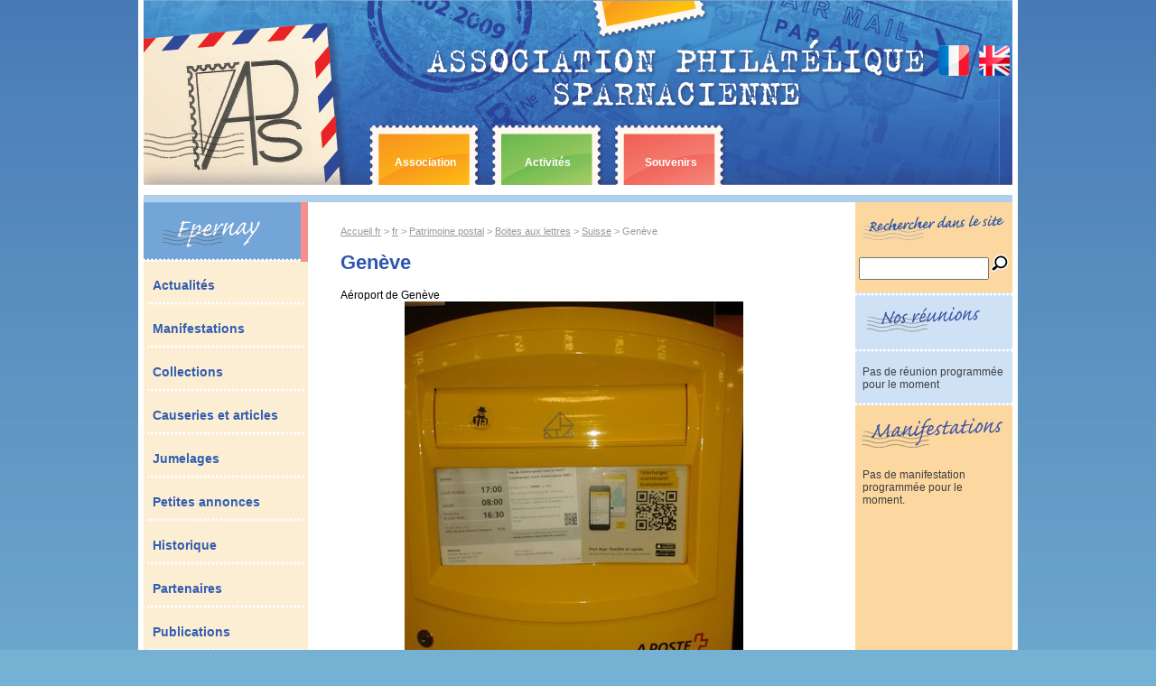

--- FILE ---
content_type: text/html; charset=utf-8
request_url: https://www.philatelie-epernay.fr/Geneve
body_size: 3758
content:
<!DOCTYPE html PUBLIC '-//W3C//DTD XHTML 1.0 Strict//EN' 'http://www.w3.org/TR/xhtml1/DTD/xhtml1-strict.dtd'>
<html dir="ltr" lang="fr">
<head>
	<title>Genève - Association Philatélique Sparnacienne</title>
	<meta name="Description" content="Aéroport de Genève photo B. Melin - 2014 Aéroport de Genève - Cointrin photo F. Graux - 2015 l’entente cordiale entre la France et la Suisse serait-elle rompue ? ( du moins en ce qui (…)" />
	<meta http-equiv="Content-Type" content="text/html; charset=utf-8" />


<link rel="shortcut icon" href="bb/favicon.ico" />


<link rel='stylesheet' href='local/cache-css/98c11ee220ae11449799bef2f176e8b2.css?1765442877' type='text/css' />



<link rel="stylesheet" href="" type="text/css" media="print" />





<script>
var mediabox_settings={"auto_detect":true,"ns":"box","tt_img":true,"sel_g":"#documents_portfolio a[type='image\/jpeg'],#documents_portfolio a[type='image\/png'],#documents_portfolio a[type='image\/gif']","sel_c":".mediabox","str_ssStart":"Diaporama","str_ssStop":"Arr\u00eater","str_cur":"{current}\/{total}","str_prev":"Pr\u00e9c\u00e9dent","str_next":"Suivant","str_close":"Fermer","str_loading":"Chargement\u2026","str_petc":"Taper \u2019Echap\u2019 pour fermer","str_dialTitDef":"Boite de dialogue","str_dialTitMed":"Affichage d\u2019un media","splash_url":"","lity":{"skin":"_simple-dark","maxWidth":"90%","maxHeight":"90%","minWidth":"400px","minHeight":"","slideshow_speed":"2500","opacite":"0.9","defaultCaptionState":"expanded"}};
</script>
<!-- insert_head_css -->






<script type='text/javascript' src='local/cache-js/49927be7ea0b02c700216ff1661e62a9.js?1765442877'></script>










<!-- insert_head -->














<!--[if lt IE 7]>
	<link rel="stylesheet" href="bb/_msie.css" media="screen" type="text/css" />
<![endif]-->	<script type="text/javascript">
	$(document).ready(function(){
		philatelieepernay();
	});
	</script>
</head>

<body class="body_article">

<div id="global">
	<div id="fb-root"></div>
	<script>(function(d, s, id) {
	  var js, fjs = d.getElementsByTagName(s)[0];
	  if (d.getElementById(id)) return;
	  js = d.createElement(s); js.id = id;
	  js.src = "//connect.facebook.net/en_US/sdk.js#xfbml=1&version=v2.5&appId=731665533516564";
	  fjs.parentNode.insertBefore(js, fjs);
	}(document, 'script', 'facebook-jssdk'));</script>
	<div id="top"></div>	
	<div id="tetiere">
		<div id="flags">
			 
			<a href="http://www.philatelie-epernay.fr?lang=fr"  class="current" title="fr"><img src="bb/flag_fr.png" alt="fr" /></a>
			 
			<a href="http://www.philatelie-epernay.fr?lang=en"  title="en"><img src="bb/flag_en.png" alt="en" /></a>
			
		</div>
		<a rel="start" id="logo" href="http://www.philatelie-epernay.fr?lang=fr"><img
	src="local/cache-vignettes/L227xH205/siteon0-5aeb8.jpg?1765407655" class='spip_logo' width='227' height='205' alt='Association Philat&#233;lique Sparnacienne' id='logo_site' title='Association Philat&#233;lique Sparnacienne - Accueil' /></a>
		<div id="div_menu_haut">		
		<table id="menu_haut" cellspacing="0" cellpadding="0">
			<tr>
				
				<td class="a"><a href="-Association-" class="a1">Association</a></td>
				
				<td class="b">&nbsp;</td>
				
				<td class="a"><a href="-Activites-" class="a2">Activités</a></td>
				
				<td class="b">&nbsp;</td>
				
				<td class="a"><a href="-Souvenirs-" class="a3">Souvenirs</a></td>
				
				<td class="b">&nbsp;</td>
				
				<td class="b">&nbsp;</td>
				
			</tr>
		</table>
		</div>
	</div>	<table id="tbl_global" cellspacing="0">
		<tr>
			<td id="col_gauche"><div id="epernay">
	<img src="bb/epernay.gif" alt="Epernay" title="" />
</div>
<div id="menugauche">
	
		<div><a href="-Actualites-">Actualités</a></div>
	
		<div><a href="-Manifestations-">Manifestations</a></div>
	
		<div><a href="-Collections-">Collections</a></div>
	
		<div><a href="-Causeries-">Causeries et articles</a></div>
	
		<div><a href="-Jumelages-">Jumelages</a></div>
	
		<div><a href="-Petites-annonces-">Petites annonces</a></div>
	
		<div><a href="-Historique-">Historique</a></div>
	
		<div><a href="-Partenaires-">Partenaires</a></div>
	
		<div><a href="-Publications-">Publications</a></div>
	
		<div><a href="-Revue-de-presse-">Revue de presse</a></div>
	
		<div><a href="-Liens-">Liens</a></div>
	
		<div><a href="-Pratique-">Pratique</a></div>
	
		<div><a href="-Detente-">Détente</a></div>
	
		<div><a href="-Patrimoine-local-">Patrimoine local</a></div>
	
		<div><a href="-Patrimoine-postal-">Patrimoine postal</a></div>
	
		<div><a href="-Contact-">Contact</a></div>
	
</div>
<div id="newsletter_inscription" style="padding:8px;">
 
	<div class='formulaire_spip formulaire_newsletter formulaire_newsletter_subscribe ajax'>
	
	

	 
	<form method='post' action='/Geneve'><div>
		<span class="form-hidden"><input name='formulaire_action' type='hidden'
		value='newsletter_subscribe'><input name='formulaire_action_args' type='hidden'
		value='tDQKfbMyxUsVMnKDZ0kOV8lNSgH5ha5t0I9UpV76dpp39SqWvJE9LJw/1wn2Nx9K1sDTKQKpc6PG3w5A2wFdXfEfIb1KjtOloqhGnyvY5Y7aK2qOHvpvJtYZUsGW'><input name='formulaire_action_sign' type='hidden'
		value=''><input type='hidden' name='_jeton' value='9be9cdfe00f61e47473d2b607cab241232bd114c11e1baa8014565a26946a7ff' /><label class='check_if_nobot'><input type='checkbox' name='_nospam_encrypt' value='1' /> Je ne suis pas un robot</label></span><div class="editer-groupe">
			<div class="editer saisie_session_email" style="display: none;">
	<label for="give_me_your_email">Veuillez laisser ce champ vide :</label>
	<input type="text" class="text email" name='x_aVlvWXZDZ1hGSGpVTFhRbVNUQT0' id="give_me_your_email" value="" size="10" />
</div><div class="editer editer_session_email obligatoire">
				<label for="session_email">Email</label><input type="email" name='x_aVlvWXFpQUZEbjNrTFVRaFN5VXVzdz09' class="email text" value="" id="session_email"  required='required'/>
			</div>
			

		</div>
		
		<!--extra-->
		
		
		<p class="boutons"><input type="submit" class="submit" value="M&#039;inscrire &#224; cette newsletter" /></p>
	</div></form>
	
</div>

</div></td>
			<td id="col_milieu">
			
				<div class="ariane">
					<a href="http://www.philatelie-epernay.fr">Accueil fr</a>
					 &gt; <a href="-rubrique114-">fr</a> &gt; <a href="-Patrimoine-postal-">Patrimoine postal</a> &gt; <a href="-Boites-aux-lettres-">Boites aux lettres</a> &gt; <a href="-Suisse-">Suisse</a> &gt; Genève
				</div>
				
				<h1 class="crayon article-titre-710 titre_page">Genève</h1>
			
				<div id="homepage_bloc1">
					
					<div class="crayon article-texte-710 texte"><p>Aéroport de Genève</p>
<div class='spip_document_1436 spip_document spip_documents spip_document_image spip_documents_center spip_document_center'>
<figure class="spip_doc_inner">


		<img src='IMG/jpg/2014-06-04_14.55.41.jpg' width="375" height="500" alt='' />
</figure>
</div>
<p>photo B. Melin - 2014</p>
<p>Aéroport de Genève - Cointrin</p>
<div class='spip_document_1651 spip_document spip_documents spip_document_image spip_documents_center spip_document_center'>
<figure class="spip_doc_inner">


		<img src='IMG/jpg/img_1329.jpg' width="353" height="352" alt='' />
</figure>
</div>
<p>photo F. Graux - 2015</p>
<p>l&#8217;entente cordiale entre la France et la Suisse serait-elle rompue&nbsp;? ( du moins en ce qui concerne le secteur français de l&#8217;aéroport Genève - Cointrin&nbsp;? ) toujours est-il que la boîte France est à ce jour condamnée.</p>
<p>Photos D. Tusseau - 2019</p>
<div class='spip_document_2357 spip_document spip_documents spip_document_image spip_documents_center spip_document_center'>
<figure class="spip_doc_inner">


		<img src='IMG/jpg/img_3926_copier_.jpg' width="375" height="500" alt='' />
</figure>
</div><div class='spip_document_2358 spip_document spip_documents spip_document_image spip_documents_center spip_document_center'>
<figure class="spip_doc_inner">


		<img src='IMG/jpg/img_3931_copier_.jpg' width="500" height="375" alt='' />
</figure>
</div>
<p>Centre international des Congrès</p></div>
					
					
					
					
				
					
					
					
					
				</div>
				
				<div id="homepage_bloc2">					
					
					<br />
					
				</div>
				<br class="nettoyeur" />
			</td>
			<td id="col_droite"><div id="bloc_recherche">
	<div class="formulaire_spip formulaire_recherche" id="formulaire_recherche">
<form action="spip.php?page=recherche" method="get"><div>
	<input name="page" value="recherche" type="hidden"
>
	
	<label for="recherche"><img src="bb/rechercher.png" alt="Rechercher :"></label>
	<input type="text" class="text" size="10" name="recherche" id="recherche" accesskey="4" /><input type="submit" class="submit" value="" title="Rechercher" id="recherche_submit" />
	<br class="nettoyeur">
</div></form>
</div>
</div>
<div id="reunions">
	<div>
		<img src="bb/nosreunions_fr.gif" alt="Nos réunions" title="" />
	</div>
	<div style="padding:12px 8px;">		
		
		<div>Pas de réunion programmée pour le moment</div>
		
	</div>
</div>
<div id="manifestations">
	<div>
		<img src="bb/manifestations_fr.gif" alt="Manifestations" title="" />
	</div>
	<div style="padding:12px 8px;">		
		
		<div>Pas de manifestation programmée pour le moment.</div>
		
	</div>
</div>

 
<div class="fb-page" data-href="https://www.facebook.com/philatelieepernay1898/" data-width="158" data-height="230" data-small-header="false" data-adapt-container-width="true" data-hide-cover="false" data-show-facepile="true"><div class="fb-xfbml-parse-ignore"><blockquote cite="https://www.facebook.com/philatelieepernay1898/"><a href="https://www.facebook.com/philatelieepernay1898/">Association Philatélique Sparnacienne</a></blockquote></div></div></td>
		</tr>
	</table>
	<div id="bandeau_partenaires">
	<a href="http://www.epernay.fr/" target="_blank"><img src="bb/partenaires/01-epernay.gif" alt="Epernay" /></a>
	<a href="http://www.marne.fr/" target="_blank"><img src="bb/partenaires/02-marne.gif" alt="Marne" /></a>
	<a href="http://www.grandest.fr/" target="_blank"><img src="bb/partenaires/03-champagneardenne.gif" alt="CA" /></a>
	<a href="http://www.ffap.net/index.php" target="_blank"><img src="bb/partenaires/04-ffap.gif" alt="FFAP" /></a>
	<a href="http://www.decouvrirletimbre.com/" target="_blank"><img src="bb/partenaires/05-adp.gif" alt="ADP" /></a>
	<a href="http://gpca.monsite.orange.fr/" target="_blank"><img src="bb/partenaires/06-ca.gif" alt="GPCA" /></a>
	<a href="http://www.academiedephilatelie.fr/" target="_blank"><img src="bb/partenaires/07-academie.gif" alt="Académie" /></a>
	<a href="http://www.artdutimbregrave.com/" target="_blank"><img src="bb/partenaires/08-timbregrave.gif" alt="Timbre gravé" /></a>
	<a href="http://www.laposte.fr/" target="_blank"><img src="bb/partenaires/09-laposte.gif" alt="La Poste" /></a>
	<a href="http://www.lunion.presse.fr" target="_blank"><img src="bb/partenaires/10-lunion.gif" alt="L'Union" /></a>
	<a href="http://www.rcf.fr" target="_blank"><img src="bb/partenaires/11-rcf.gif" alt="RCF" /></a>
</div></div>
	<div id="footer">
	<div id="menu_footer">
		<!--<a href="spip.php?page=plan">Plan du site</a>-->
		<!--<a href="spip.php?page=contact">Contactez-nous</a>-->
		
		<a href="Droits-d-auteur">Droits d&#8217;auteur</a>
		
		<a href="La-protection-des-donnees">La protection des données personnelles</a>
		
		<a href="Responsabilites">Responsabilités</a>
		
		<a href="Mentions-legales">Mentions légales</a>
		
	</div>
	&copy; 2026 <a href="http://www.philatelie-epernay.fr?lang=fr">Association Philatélique Sparnacienne</a> - http://www.philatelie-epernay.fr
</div></body>
</html>


--- FILE ---
content_type: text/css
request_url: https://www.philatelie-epernay.fr/local/cache-css/98c11ee220ae11449799bef2f176e8b2.css?1765442877
body_size: 7662
content:
/* compact [
	bb/spip_style.css
	bb/_philateliepernay.css
	plugins-dist/mediabox/lib/lity/lity.css?1764929670
	plugins-dist/mediabox/lity/css/lity.mediabox.css?1764929670
	plugins-dist/mediabox/lity/skins/_simple-dark/lity.css?1764929670
	plugins-dist/porte_plume/css/barre_outils.css?1764929672
	local/cache-css/cssdyn-css_barre_outils_icones_css-6b16529f.css?1765442877
	plugins/auto/cvtupload/v2.3.1/css/cvtupload.css?1763114568
	bb/javascript/thickbox/thickbox.css
] 81.4% */

/* bb/spip_style.css */
.spip_puce{list-style-position:outside}


ul.spip ul.spip{margin-left:28px}
h3.spip{color:#64737a;letter-spacing:-1px;font-size:15px;font-weight:700;margin:0 0 4px;border-bottom:1px solid #EEE}
p.spip{margin:0 0 8px}
blockquote.spip,.spip_serif{font-family:Georgia,Times,serif}
blockquote.spip{margin:1em;padding-left:1em;padding-right:1em;border:1px dotted}
div.spip_poesie{margin:1em;padding-left:1em;border-left:1px solid;font-family:Garamond,Georgia,Times,serif}
div.spip_poesie div{text-indent:-60px;margin-left:60px}
.spip_code,.spip_cadre{font-family:monospace;font-style:normal;font-size:1.2em}
.spip_cadre{width:99%;border:1px inset}
.spip_surligne{background:#FF6}
table.spip{margin:12px 0;width:100%;border-collapse:collapse;border:1px solid #CCC}
table.spip caption{caption-side:top;text-align:center;margin:auto;padding:3px;font-weight:700}
table.spip tr.row_first{background:#FFC}
table.spip tr.row_odd{background:#EFC7A4}
table.spip tr.row_even{background:#FFE6CF}
table.spip th,table.spip td{padding:4px;text-align:left;vertical-align:middle}
img,.spip_logos{margin:0;padding:0;border:none}
.spip_documents{text-align:center}
.spip_documents_center{clear:both;width:100%;margin:auto}
span.spip_documents_center{display:block;margin-top:1em}
.spip_documents_left{float:left;margin-right:15px;margin-bottom:5px}
.spip_documents_right{float:right;margin-left:15px;margin-bottom:5px}
.spip_doc_titre{font-weight:700;font-size:.8em;margin-left:auto;margin-right:auto}
.spip_doc_descriptif{clear:both;font-size:.8em;margin-left:auto;margin-right:auto}
.format_png{behavior:url('//www.philatelie-epernay.fr/bb/win_png.htc')}
.spip_modele{float:right;display:block;border:1px dotted #666;width:180px}
table.spip_barre{width:100%}
table.spip_barre a img{background:#FDA;padding:3px;border:1px outset #999}
table.spip_barre a:hover img{background:#FFF;border:1px solid #999}
table.spip_barre input.barre{width:100%;background:#EEE}



a.spip_glossaire{color:#060}
.on{font-weight:700;color:#000}

/* bb/_philateliepernay.css */
@media screen{body{background:#74b1d2 url('//www.philatelie-epernay.fr/bb/bg_body.gif') left top repeat-x;color:#000;font-family:"Arial";font-size:12px;margin:0 0 32px}
#global{width:962px;margin:0 auto;background:#FFF;border:6px solid #FFF;border-top:0}
#tetiere{background:url('//www.philatelie-epernay.fr/bb/bg_tetiere.jpg') left top repeat-x;height:205px}
a#logo img{float:left}
.desc{font-weight:700;margin:0 0 8px}
#div_menu_haut{padding:137px 0 0}
table#menu_haut{margin:0 0 0 249px}
table#menu_haut td.a{width:125px}
table#menu_haut td.b{width:11px}
table#menu_haut td a{display:block;width:97px;height:32px;padding:36px 14px 0;background:url('//www.philatelie-epernay.fr/bb/menu1.jpg') left top no-repeat;text-align:center;color:#FFF;text-decoration:none;font-weight:700}
table#menu_haut td a:hover{color:#333}
table#menu_haut a.a1{background-image:url('//www.philatelie-epernay.fr/bb/menu1.jpg')}
table#menu_haut a.a2{background-image:url('//www.philatelie-epernay.fr/bb/menu2.jpg')}
table#menu_haut a.a3{background-image:url('//www.philatelie-epernay.fr/bb/menu3.jpg')}
table#menu_haut a.a4{background-image:url('//www.philatelie-epernay.fr/bb/menu4.jpg')}
table#menu_haut a.a5{background-image:url('//www.philatelie-epernay.fr/bb/menu5.jpg')}
#tbl_global{width:100%;border-top:8px solid #adcfed;margin:11px 0 0}
#tbl_global td{vertical-align:top}
td#col_gauche{width:174px;background:#f5908c}
td#col_milieu{padding:26px 36px}
td#col_droite{width:174px;background:#fcd8a0}
#flags{position:absolute;margin:50px 0 0 880px}
#flags img{margin-right:8px}
a.lien_breve{color:#333;font-weight:700}
.texte{text-align:justify}
#epernay{font-size:0}
#menugauche{background:#fceed3}
#menugauche a{display:block;padding:18px 4px 14px 10px;background:url('//www.philatelie-epernay.fr/bb/separ_menugauche.gif') center bottom no-repeat;color:#335EB0;text-decoration:none;font-weight:700;font-size:14px}
#menugauche a:hover{color:#FFF;background-color:#74b1d2}
#enbref{background:#f5908c}
#reunions{background:#cfe2f5;color:#3F3F3F}
#manifestations{background:#fcd8a0;color:#3F3F3F}
#maj{background:#cfe2f5;color:#3F3F3F}
#maj a{color:#3F3F3F}
#maj a:hover{text-decoration:none}
#homepage_bloc1{clear:both;margin:0 18px 0 0}
#homepage_bloc1 h4,.h4_accueil{color:#3057AD;font-size:18px;font-weight:700;margin:0 0 12px}
.homepage_intro{text-align:justify}
.homepage_intro p{margin-bottom:16px}
#homepage_bloc2{float:right;height:180px}
#homepage_partenaire .titre{color:#a73f74;font-weight:700;margin:0 0 12px}
#homepage_partenaire .titre a{color:#a73f74}
#homepage_partenaire .titre a:hover{color:#666}
#homepage_partenaire .intro{color:#3F3F3F;font-size:11px;margin:0 0 12px}
#col_milieu a.suite{color:#2F56AD;font-weight:700;text-decoration:none}
#col_milieu a.suite span{color:#F98B16}
#col_milieu a.suite:hover{text-decoration:underline}
.colGaucheBreve{padding:8px}
.colGaucheBreve .titre{color:#3F3F3F;font-weight:700;font-size:13px;margin:0 0 6px}
.colGaucheBreve .intro{font-size:11px;color:#3F3F3F;margin:0 0 6px}
.colGaucheBreve .suite{text-align:right}
.colGaucheBreve .suite a{color:#FFF;text-decoration:none;font-weight:700}
.colGaucheBreve .suite a:hover{text-decoration:underline}
#bandeau_partenaires{background:url('//www.philatelie-epernay.fr/bb/partenaires/bandeau_vide.jpg');height:68px;margin:4px 0 0;padding:13px 0 0 6px;text-align:center}
#bandeau_partenaires img{margin:0 6px 0 0}
#footer{text-align:center;color:#FFF}
#footer a{color:#FFF}
#menu_footer{font-variant:small-caps;margin:12px 0;font-size:15px}
#menu_footer a{color:#FFF;text-decoration:none;margin:0 8px 0 0}
#menu_footer a:hover{color:#FFF;text-decoration:underline}
#exomedia{text-align:center;margin:26px 0 32px;color:#FFF}
#exomedia a{color:#3057AD;font-weight:700}
.article_traductions{margin:26px 0 16px;border-top:2px dotted #f5908c;padding:10px 0 0}
h1.titre_page{margin:16px 0;color:#3057AD;font-size:22px;font-weight:700}
h6{font-size:11px;margin:0 0 8px;border-bottom:1px dashed #CCC}
.liste_articles{margin:4px 0 0;color:#333}
.liste_articles a{font-size:14px;color:#3057AD;font-weight:700;text-decoration:none;display:block;border-bottom:1px solid #F5908C}
.liste_articles a:hover{color:#000;text-decoration:underline}
.liste_articles .intro{font-size:12px;margin:4px 0}
.liste_rubriques{margin:4px 0 8px;padding:4px 4px 4px 6px;border:4px solid #fceed3;border-bottom:4px solid #CCC;color:#333}
.liste_rubriques a{font-size:14px;color:#3057AD;font-weight:700;text-decoration:none;margin:8px 0 0;display:block}
.liste_rubriques a:hover{color:#000;text-decoration:underline}
.liste_rubriques .intro{font-size:12px;margin:4px 0}
.liste_rubriques .titreR{border-bottom:1px solid #EEE;margin:0 0 6px}
.liste_rubriques .liste_rubriques{border:2px solid #fceed3;border-bottom:2px solid #CCC}
.sous_liste_articles{margin:8px 0 6px 12px}
.sous_liste_articles a{font-size:12px;color:#3057AD;margin:0 0;display:inline}
.sous_liste_articles a:hover{color:#000;text-decoration:underline}
.ariane{margin:0 0 4px;font-size:11px;color:#999}
.ariane a{color:#999}
.ariane a:hover{color:#000}
.portfolio{margin:26px 0 0}
.portfolio h3{margin:0 0 4px}
.portfolio p{margin:0 0 4px;font-size:10px;color:#666}
.portfolio div{margin:0 0 8px}
.portfolio a img{background:#FFF;border:1px solid #AAA;padding:2px}
.portfolio a:hover img{background:#FFF;border:1px solid #004E96;padding:2px}
.portfolio table{width:100%}
.portfolio table td{width:50%}
.portedocument h3{margin:0 0 8px}
.portedocument h4{margin:0 0;padding:4px 4px;border:1px solid #AAA}
.portedocument h4 a{display:block;text-decoration:none!important}
.portedocument h4 a img{vertical-align:middle;margin:4px 12px 4px 0}
.portedocument_a_titre{font-size:10px;color:#262029;font-weight:700}
.portedocument_a_desc{font-size:10px;color:#8fa3ad;font-weight:400}
.portedocument_a_poids{float:right;font-size:10px;font-weight:400;margin:4px 4px 0 0;color:#ff73bf}
.portedocument h4 a:hover{color:#262029;background:#EEE}
.portedocument h4 a:hover .portedocument_a_titre{color:#000!important}
.portedocument h4 a:hover .portedocument_a_desc{color:#333!important}
.portedocument h4 a:hover .portedocument_a_poids{color:#666!important}
#form_contact{border:3px double #74B1D2;padding:16px;margin:32px 0 16px;clear:both}
#form_contact p.p_input_text label{float:left;margin:0 12px 0 0}
#form_contact p.p_input_text input{float:left;width:200px}
#form_contact p.p_textarea{margin:32px 0 0;clear:both}
#form_contact p.p_textarea textarea{width:284px;display:block}
#form_contact p.p_textarea label{display:block}
#form_contact p.p_submit{margin:16px 0;text-align:center}
#form_contact p.p_submit input{padding:2px 50px;cursor:pointer}
.nettoyeur{clear:both;margin:0;padding:0;border:none;height:0;line-height:1px;font-size:1px}
#bloc_recherche{text-align:center;padding:14px 0}
#bloc_recherche label{display:block;margin-bottom:10px}
#bloc_recherche input#recherche{width:78%;padding:2px}
.body_recherche .cartouche{margin-bottom:12px}
.body_recherche .menu{margin-bottom:16px}
.body_recherche .pagination{margin-top:12px}
.body_recherche a{color:#335eb3;font-size:13px}
.body_recherche a:hover{color:#74b1d2}
.body_recherche .menu ul{list-style-position:inside;margin-left:12px}
.body_recherche .menu ul li{margin-bottom:4px}
input#recherche{padding:5px 3px;font-size:15px;margin-left:2px;width:145px}
input#recherche_submit{cursor:pointer;padding:5px 5px;background:url('//www.philatelie-epernay.fr/bb/loupe.png') center center no-repeat;width:24px;height:24px;border:0}
.formulaire_newsletter_subscribe ul{list-style:none}
.formulaire_newsletter_subscribe label{display:block;margin-bottom:4px}
.formulaire_newsletter_subscribe input{display:block;margin-bottom:4px;width:100%}
#spip-admin{right:2%}}

/* plugins-dist/mediabox/lib/lity/lity.css?1764929670 */
/*! Lity - v3.0.0-dev - 2020-04-26
* http://sorgalla.com/lity/
* Copyright (c) 2015-2020 Jan Sorgalla;Licensed MIT */
.lity-active,.lity-active body{overflow:hidden}
.lity{z-index:9990;position:fixed;top:0;right:0;bottom:0;left:0;white-space:nowrap;background:#0b0b0b;background:rgba(0,0,0,.9);outline:none!important;opacity:0;-webkit-transition:opacity .3s ease;-o-transition:opacity .3s ease;transition:opacity .3s ease}
.lity.lity-opened{opacity:1}
.lity.lity-closed{opacity:0}
.lity *{-webkit-box-sizing:border-box;-moz-box-sizing:border-box;box-sizing:border-box}
.lity-wrap{z-index:9990;position:fixed;top:0;right:0;bottom:0;left:0;text-align:center;outline:none!important}
.lity-wrap:before{content:'';display:inline-block;height:100%;vertical-align:middle;margin-right:-.25em}
.lity-loader{z-index:9991;color:#fff;position:absolute;top:50%;margin-top:-.8em;width:100%;text-align:center;font-size:14px;font-family:Arial,Helvetica,sans-serif;opacity:0;-webkit-transition:opacity .3s ease;-o-transition:opacity .3s ease;transition:opacity .3s ease}
.lity-loading .lity-loader{opacity:1}
.lity-container{z-index:9992;position:relative;text-align:left;vertical-align:middle;display:inline-block;white-space:normal;max-width:100%;max-height:100%;outline:none!important}
.lity-content{z-index:9993;width:100%;-webkit-transform:scale(1);-ms-transform:scale(1);-o-transform:scale(1);transform:scale(1);-webkit-transition:-webkit-transform .3s ease;transition:-webkit-transform .3s ease;-o-transition:-o-transform .3s ease;transition:transform .3s ease;transition:transform .3s ease,-webkit-transform .3s ease,-o-transform .3s ease}
.lity-loading .lity-content,.lity-closed .lity-content{-webkit-transform:scale(0.8);-ms-transform:scale(0.8);-o-transform:scale(0.8);transform:scale(0.8)}
.lity-content:after{content:'';position:absolute;left:0;top:0;bottom:0;display:block;right:0;width:auto;height:auto;z-index:-1;-webkit-box-shadow:0 0 8px rgba(0,0,0,.6);box-shadow:0 0 8px rgba(0,0,0,.6)}
.lity-close,.lity-close:hover,.lity-close:focus,.lity-close:active,.lity-close:visited{z-index:9994;width:35px;height:35px;position:fixed;right:0;top:0;-webkit-appearance:none;cursor:pointer;text-decoration:none;text-align:center;padding:0;color:#fff;font-style:normal;font-size:35px;font-family:Arial,Baskerville,monospace;line-height:35px;text-shadow:0 1px 2px rgba(0,0,0,.6);border:0;background:none;-webkit-box-shadow:none;box-shadow:none}
.lity-close::-moz-focus-inner{border:0;padding:0}
.lity-close:active{top:1px}
.lity-image img{max-width:100%;display:block;line-height:0;border:0}
.lity-iframe .lity-container{width:100%;max-width:964px}
.lity-iframe-container{width:100%;height:0;padding-top:56.25%;overflow:auto;pointer-events:auto;-webkit-transform:translateZ(0);transform:translateZ(0);-webkit-overflow-scrolling:touch}
.lity-iframe-container iframe{position:absolute;display:block;top:0;left:0;width:100%;height:100%;-webkit-box-shadow:0 0 8px rgba(0,0,0,.6);box-shadow:0 0 8px rgba(0,0,0,.6);background:#000}
.lity-hide{display:none}

/* plugins-dist/mediabox/lity/css/lity.mediabox.css?1764929670 */
.box_mediabox{display:block;margin:0;padding:0;width:auto;height:auto;background:none;border:0}
.box_mediabox:before{content:'';display:block;position:fixed;top:0;right:0;bottom:0;left:0;background:#000;opacity:0.9}
@media(min-width:500px){.box_mediabox .lity-container{max-width:90%;max-height:90%}}
@media(max-width:499.9px){.box_mediabox .lity-container{max-width:100%!important;max-height:100%!important}}
.box_mediabox.lity-height-set .lity-content{height:100%;min-height:0!important}
.box_mediabox.lity-image .lity-content{display:flex;justify-content:center;align-items:center}
.box_mediabox.lity-image .lity-image-figure{display:block;margin:0}
.box_mediabox.lity-image .lity-image-figure::before{content:'';display:block;position:absolute;left:0;top:0;width:100%;height:100%;z-index:-1;background-color:transparent;transition:background-color 0.25s ease-in 0.1s}
.box_mediabox.lity-image.lity-ready .lity-image-figure::before{background-color:#fff}
.lity-image-caption.min,.lity-image-caption.expanded{cursor:pointer}
.lity-image-caption.min .lity-image-caption-text{max-height:4.5rem;overflow:hidden;text-overflow:ellipsis;white-space:nowrap}
.lity-image-caption.min .spip_doc_titre,.lity-image-caption.min .spip_doc_descriptif,.lity-image-caption.min .spip_doc_credits{white-space:nowrap;overflow:hidden;text-overflow:ellipsis}
.lity-image-caption.min .spip_doc_descriptif:not(:first-child),.lity-image-caption.min .spip_doc_credits:not(:first-child){display:none}
.box_mediabox.lity-inline .lity-content,.box_mediabox.lity-ajax .lity-content{background:#fff}
.box_mediabox.lity-inline .lity-content>*,.box_mediabox.lity-ajax .lity-content-inner{overflow:auto;padding:1rem}
.mediabox-hide{display:none}
.box_mediabox .mediabox-hide{display:block}
.box_mediabox.lity-iframe .lity-iframe-container iframe{background:#fff}
.box_mediabox.lity-height-set.lity-iframe .lity-iframe-container{height:100%;padding:0;transform:none}
.lity-active body{height:auto!important;overflow:hidden!important}
.box_mediabox.lity-loading .lity-content{background:transparent}
.box_mediabox.lity-loading .lity-content:after{display:none}
.lity-loading .box-loading{display:block;position:absolute;top:50%;left:50%;margin-top:-2.5em;margin-left:-2.5em;width:5em;height:5em}
.lity-loading .box-loading:after{content:" ";display:block;width:4em;height:4em;margin:.5em;border-radius:50%;border:.375em solid #000;border-color:#000 #fff #000 #fff;opacity:0.5;animation:lds-dual-ring 1.2s linear infinite}
@keyframes lds-dual-ring{0%{transform:rotate(0deg)}
100%{transform:rotate(360deg)}}
.box_mediabox.lity-closing:before{opacity:0}
.lity-group-progress-bar{display:none;position:fixed;bottom:0;left:0;right:0;height:.33em}
.lity-slideshow .lity-group-progress-bar{display:block}
.lity-group-progress-bar-status{position:absolute;left:0;height:100%;top:0;background:#888}
.lity-no-transition-on-open .lity-content,.lity-no-transition .lity-content{transition:none!important}
.lity-no-transition-on-open-none.lity-loading .lity-content,.lity-no-transition.lity-loading .lity-content,.lity-no-transition.lity-closed .lity-content{-webkit-transform:none!important;-ms-transform:none!important;-o-transform:none!important;transform:none!important}
.lity-transition-on-open-slide-from-right .lity-content,.lity-transition-on-open-slide-from-left .lity-content{-webkit-transform:scale(1) translateX(0);-ms-transform:scale(1) translateX(0);-o-transform:scale(1) translateX(0);transform:scale(1) translateX(0)}
.lity-transition-on-open-slide-from-right.lity-loading .lity-content{-webkit-transform:scale(1) translateX(50vw);-ms-transform:scale(1) translateX(50vw);-o-transform:scale(1) translateX(50vw);transform:scale(1) translateX(50vw)}
.lity-transition-on-open-slide-from-left.lity-loading .lity-content{-webkit-transform:scale(1) translateX(-50vw);-ms-transform:scale(1) translateX(-50vw);-o-transform:scale(1) translateX(-50vw);transform:scale(1) translateX(-50vw)}
:root{--mediabox-sidebar-width:25rem;--mediabox-sidebar-height:calc(5rem + 20%);--mediabox-sidebar-close-size:2rem}
.box_mediabox.lity-sidebar:before{opacity:0.5}
.box_mediabox.lity-sidebar .lity-wrap{display:flex}
.box_mediabox.lity-sidebar .lity-container{position:relative;transition:transform 0.3s ease-in-out}
.box_mediabox.lity-sidebar .lity-content{height:100%;width:100%;min-width:initial;min-height:initial;transition:none!important;transform:none!important;padding-block-start:var(--mediabox-sidebar-close-size)}
.box_mediabox.lity-sidebar .lity-close{position:absolute;color:inherit;width:var(--mediabox-sidebar-close-size);height:var(--mediabox-sidebar-close-size);font-size:var(--mediabox-sidebar-close-size);line-height:var(--mediabox-sidebar-close-size)}
.box_mediabox.lity-sidebar-inline .lity-container{width:var(--mediabox-sidebar-width);max-width:100vw}
.box_mediabox.lity-sidebar-start .lity-wrap{justify-content:start}
.box_mediabox.lity-sidebar-start.lity-loading .lity-container,.box_mediabox.lity-sidebar-start.lity-closing .lity-container{transform:scale(1) translateX(-100%)}
.box_mediabox.lity-sidebar-end .lity-wrap{justify-content:end}
.box_mediabox.lity-sidebar-end.lity-loading .lity-container,.box_mediabox.lity-sidebar-end.lity-closing .lity-container{transform:scale(1) translateX(100%)}
.box_mediabox.lity-sidebar-block .lity-wrap:before{margin:0}
.box_mediabox.lity-sidebar-top .lity-container,.box_mediabox.lity-sidebar-bottom .lity-container{height:var(--mediabox-sidebar-height);max-height:100vw}
.box_mediabox.lity-sidebar-top.lity-loading .lity-container,.box_mediabox.lity-sidebar-top.lity-closing .lity-container{transform:scale(1) translateY(-100%)}
.box_mediabox.lity-sidebar-bottom .lity-wrap{align-items:end}
.box_mediabox.lity-sidebar-bottom.lity-loading .lity-container,.box_mediabox.lity-sidebar-bottom.lity-closing .lity-container{transform:scale(1) translateY(100%)}

/* plugins-dist/mediabox/lity/skins/_simple-dark/lity.css?1764929670 */
.box_mediabox:before{background:#000;opacity:0.9}
.box_mediabox button[class*="lity-"]:focus{outline:2px dotted #ccc}
.lity-close,.lity-close:hover,.lity-close:active,.lity-close:focus{top:4px;right:2px;width:2.5rem;height:2.5rem;line-height:2.5rem;font-size:2.5rem;color:#fff}
.lity-group-caption .lity-group-current{display:block;position:absolute;top:-1.5rem;right:0;color:#fff;font-weight:700}
.lity-loading .lity-group-caption .lity-group-current{left:50%;margin-left:-2.125em;width:4.5em;right:auto;text-align:center;top:50%;margin-top:-1.5em;color:#fff}
.lity-loading .lity-group-start-stop{display:none}
.lity-group-start-stop{display:block;position:absolute;top:-1.5rem;left:0;width:100%;text-align:center;color:#fff;font-weight:700}
.lity-group-start-stop button{display:inline-block;border:0;padding:0;margin:0;background:none;color:#fff}
.lity-group-start-stop button b{color:transparent}
.lity-group-start-stop button b::after{content:attr(title);display:inline-block;color:#fff;padding-right:.75em}
.lity-group-start-stop .lity-stop{display:none}
.lity-slideshow .lity-group-start-stop .lity-start{display:none}
.lity-slideshow .lity-group-start-stop .lity-stop{display:inline-block}
.lity-next,.lity-previous{display:block;border:0;padding:0;margin:0;position:fixed;border-radius:50%;left:-4.75rem;text-align:center;top:50%;margin-top:-6rem;width:8rem;height:12rem;cursor:pointer;-webkit-touch-callout:none;-webkit-user-select:none;-khtml-user-select:none;-moz-user-select:none;-ms-user-select:none;user-select:none;background:rgba(0,0,0,0)}
.lity-next[disabled],.lity-previous[disabled]{display:none}
.lity-next{left:auto;right:-4.75rem;text-align:right}
.lity-next:hover,.lity-previous:hover,.lity-next:active,.lity-previous:active,.lity-next:focus,.lity-previous:focus{background:rgba(255,255,255,.05)}
.lity-next b,.lity-previous b{display:inline-block;position:absolute;top:50%;left:5.5rem;font-size:3rem;line-height:3rem;margin-top:-1.5rem;text-shadow:0 0 10px #000;color:#fff;font-style:normal;opacity:0.5}
.lity-next b{right:5.5rem;left:auto}
.lity-next:hover b,.lity-previous:hover b,.lity-next:active b,.lity-previous:active b,.lity-next:focus b,.lity-previous:focus b{display:inline-block;opacity:1}
.lity-image-caption{display:block;position:absolute;left:0;right:0;bottom:0;background:rgba(0,0,0,0.25);color:#fff;font-style:italic;padding:1rem}

/* plugins-dist/porte_plume/css/barre_outils.css?1764929672 */
.markItUpHeader{text-align:left}
.markItUp .markItUpHeader a,.markItUp .markItUpTabs a,.markItUp .markItUpFooter a{color:#000;text-decoration:none}
.markItUp{margin:5px 0;position:relative}
.markItUp .markItUpContainer{margin:0;padding:0}
.markItUp .markItUpTabs a,.markItUp .markItUpHeader a{transition:background 0.2s,color 0.2s}
.markItUp .markItUpTabs a:hover,.markItUp .markItUpTabs a:focus,.markItUp .markItUpTabs a:active,.markItUp .markItUpHeader ul a.active,.markItUp .markItUpHeader ul a:focus,.markItUp .markItUpHeader ul a:focus-within,.markItUp .markItUpHeader ul a:active,.markItUp .markItUpHeader ul a:hover{background-color:var(--spip-color-theme-lightest,hsla(0,0%,0%,0.05));outline:none!important}
.markItUp .markItUpTabs{text-align:right;position:absolute;right:10px;clear:right;z-index:5}
.markItUp .markItUpTabs a{display:block;float:right;padding:1em .5em;position:relative;font-size:.9em}
.markItUp .markItUpTabs a.on:after,.markItUp .markItUpTabs a:hover:after,.markItUp .markItUpTabs a:focus:after,.markItUp .markItUpTabs a:active:after{content:'';display:block;position:absolute;left:0;right:0;bottom:-2px;border-bottom:2px solid var(--spip-color-theme,hsla(0,0%,0%,0.66))}
.markItUp .markItUpHeader{display:block;margin:0;padding:0;min-height:3.2em;background:white;border:1px solid #ddd;border-color:var(--spip-form-border-color,hsla(0,0%,0%,0.15));border-bottom-color:var(--spip-form-border-color,hsla(0,0%,0%,0.15));border-radius:var(--spip-form-border-radius,6px) var(--spip-form-border-radius,6px) 0 0}
.markItUp .markItUpHeader:after{content:"\0020";display:block;height:0;clear:both;visibility:hidden;overflow:hidden}
.lte7 .markItUp .markItUpHeader ul{height:3.2em}
.markItUp .markItUpHeader ul{display:block;margin:0!important;padding:0}
.markItUp .markItUpHeader ul li{list-style:none;float:left;position:relative;clear:none;border:0;margin:0;padding:0;overflow:visible}
.markItUp .markItUpHeader ul li:first-child{padding-top:0}
.markItUp .markItUpHeader ul a{clear:none;display:block;margin:0;padding:1.05em .5em}
.markItUp .markItUpHeader ul a em{display:block;background-repeat:no-repeat;width:1rem;height:1rem;text-indent:-10000px}
.markItUp .markItUpHeader > ul > li:first-child > a{padding-left:10px}
.markItUp .markItUpHeader ul .markItUpDropMenu ul{display:none;position:absolute;top:3.15em;width:8rem;z-index:3}
.markItUp .markItUpHeader ul .markItUpDropMenu ul.expanded{display:block;width:12em}
.markItUp .markItUpHeader ul .markItUpDropMenu ul li{float:left;margin-right:0;background-color:white}
.markItUp .markItUpHeader ul .markItUpDropMenu ul a{background-color:var(--spip-color-theme-lightest,hsla(0,0%,0%,0.05))}
.markItUp .markItUpHeader ul .markItUpDropMenu ul a:hover,.markItUp .markItUpHeader ul .markItUpDropMenu ul a:focus,.markItUp .markItUpHeader ul .markItUpDropMenu ul a:active{background-color:var(--spip-color-theme-lighter,hsla(0,0%,0%,0.15))}
.lte8 .markItUp .markItUpHeader ul .markItUpDropMenu ul{padding-top:0;border-top:1px solid #ccc}
.markItUp .markItUpHeader ul ul .markItUpDropMenu{background:#F5F5F5 url('//www.philatelie-epernay.fr/plugins-dist/porte_plume/css/img/submenu.png') no-repeat 50% 50%}
.markItUp .markItUpHeader ul ul .separateur{margin:0;border:0}
.markItUp .markItUpEditor{clear:both;display:block;overflow:auto;margin:0}
.markItUp .markItUpEditor#text_area{height:300px;border-color:var(--spip-form-border-color,hsla(0,0%,0%,0.15));border-top:0}
.markItUp .markItUpPreview{clear:both;border:1px solid #ddd;border-color:var(--spip-form-border-color,hsla(0,0%,0%,0.15));border-top:0;background:#fff;overflow:auto;padding:1em}
.markItUp .preview p{margin-bottom:1em}
.markItUp .preview ul{margin-bottom:1em;margin-top:.5em}
.markItUp .preview li{border:none;padding:1px}
.markItUp .preview .cadre ol,.markItUp .preview .cadre ul{padding:.5em}
.markItUp .markItUpContainer.fullscreen{position:fixed;top:0;left:0;height:100%;width:100%;background:#DDD;z-index:1002}
.markItUp .fullscreen .markItUpHeader{position:absolute;top:0;right:50%;width:50%;max-width:40em;display:block!important}
.markItUp .fullscreen .markItUpEditor,.markItUp .fullscreen .markItUpPreview{margin-top:3.4em;top:0;width:50%;max-width:40em;height:95%!important;display:block!important;border:0}
.markItUp .fullscreen .markItUpEditor{position:absolute!important;right:50%}
.markItUp .fullscreen .markItUpPreview{position:absolute;left:50%;-moz-box-sizing:border-box;-webkit-box-sizing:border-box;box-sizing:border-box;border-left:1px solid #eee;border-left-color:hsla(0,0%,0%,0.1)}
.markItUp .fullscreen .markItUpTabs{position:absolute;left:50%;width:50%;max-width:40em}
.markItUp .fullscreen .markItUpTabs .previsuVoir,.markItUp .fullscreen .markItUpTabs .previsuEditer,.markItUp .fullscreen .markItUpFooter{display:none}
.markItUp .markItUpTabs .fullscreen{text-indent:-1000em;text-align:left;background-image:url('//www.philatelie-epernay.fr/plugins-dist/porte_plume/css/img/arrow_out.svg')!important;background-position:center center!important;background-repeat:no-repeat!important;-moz-box-sizing:content-box;-webkit-box-sizing:content-box;box-sizing:content-box;width:16px}
.markItUp .fullscreen .markItUpTabs .fullscreen{background-image:url('//www.philatelie-epernay.fr/plugins-dist/porte_plume/css/img/arrow_in.svg')!important}
.markItUp .markItUpFooter{margin:0;padding:0;width:100%}
.markItUp .markItUpResizeHandle{overflow:hidden;width:21px;height:6px;margin-left:auto;margin-right:auto;background-image:url('//www.philatelie-epernay.fr/plugins-dist/porte_plume/css/img/handle.svg');cursor:ns-resize}

/* local/cache-css/cssdyn-css_barre_outils_icones_css-6b16529f.css?1765442877 */
.markItUp .outil_header1>a>em{background-image:url(//www.philatelie-epernay.fr/plugins-dist/porte_plume/icones_barre/spt-v1.svg);background-position:-2px -2px}
.markItUp .outil_bold>a>em{background-image:url(//www.philatelie-epernay.fr/plugins-dist/porte_plume/icones_barre/spt-v1.svg);background-position:-2px -22px}
.markItUp .outil_italic>a>em{background-image:url(//www.philatelie-epernay.fr/plugins-dist/porte_plume/icones_barre/spt-v1.svg);background-position:-2px -42px}
.markItUp .outil_stroke_through>a>em{background-image:url(//www.philatelie-epernay.fr/plugins-dist/porte_plume/icones_barre/spt-v1.svg);background-position:-2px -62px}
.markItUp .outil_liste_ul>a>em{background-image:url(//www.philatelie-epernay.fr/plugins-dist/porte_plume/icones_barre/spt-v1.svg);background-position:-2px -442px}
.markItUp .outil_liste_ol>a>em{background-image:url(//www.philatelie-epernay.fr/plugins-dist/porte_plume/icones_barre/spt-v1.svg);background-position:-2px -462px}
.markItUp .outil_indenter>a>em{background-image:url(//www.philatelie-epernay.fr/plugins-dist/porte_plume/icones_barre/spt-v1.svg);background-position:-2px -482px}
.markItUp .outil_desindenter>a>em{background-image:url(//www.philatelie-epernay.fr/plugins-dist/porte_plume/icones_barre/spt-v1.svg);background-position:-2px -502px}
.markItUp .outil_quote>a>em{background-image:url(//www.philatelie-epernay.fr/plugins-dist/porte_plume/icones_barre/spt-v1.svg);background-position:-2px -302px}
.markItUp .outil_poesie>a>em{background-image:url(//www.philatelie-epernay.fr/plugins-dist/porte_plume/icones_barre/spt-v1.svg);background-position:-2px -322px}
.markItUp .outil_link>a>em{background-image:url(//www.philatelie-epernay.fr/plugins-dist/porte_plume/icones_barre/spt-v1.svg);background-position:-2px -342px}
.markItUp .outil_notes>a>em{background-image:url(//www.philatelie-epernay.fr/plugins-dist/porte_plume/icones_barre/spt-v1.svg);background-position:-2px -362px}
.markItUp .outil_guillemets>a>em{background-image:url(//www.philatelie-epernay.fr/plugins-dist/porte_plume/icones_barre/spt-v1.svg);background-position:-2px -522px}
.markItUp .outil_guillemets_simples>a>em{background-image:url(//www.philatelie-epernay.fr/plugins-dist/porte_plume/icones_barre/spt-v1.svg);background-position:-2px -542px}
.markItUp .outil_guillemets_de>a>em{background-image:url(//www.philatelie-epernay.fr/plugins-dist/porte_plume/icones_barre/spt-v1.svg);background-position:-2px -562px}
.markItUp .outil_guillemets_de_simples>a>em{background-image:url(//www.philatelie-epernay.fr/plugins-dist/porte_plume/icones_barre/spt-v1.svg);background-position:-2px -582px}
.markItUp .outil_guillemets_uniques>a>em{background-image:url(//www.philatelie-epernay.fr/plugins-dist/porte_plume/icones_barre/spt-v1.svg);background-position:-2px -602px}
.markItUp .outil_caracteres>a>em{background-image:url(//www.philatelie-epernay.fr/plugins-dist/porte_plume/icones_barre/spt-v1.svg);background-position:-2px -282px}
.markItUp .outil_a_maj_grave>a>em{background-image:url(//www.philatelie-epernay.fr/plugins-dist/porte_plume/icones_barre/spt-v1.svg);background-position:-2px -162px}
.markItUp .outil_e_maj_aigu>a>em{background-image:url(//www.philatelie-epernay.fr/plugins-dist/porte_plume/icones_barre/spt-v1.svg);background-position:-2px -202px}
.markItUp .outil_e_maj_grave>a>em{background-image:url(//www.philatelie-epernay.fr/plugins-dist/porte_plume/icones_barre/spt-v1.svg);background-position:-2px -222px}
.markItUp .outil_aelig>a>em{background-image:url(//www.philatelie-epernay.fr/plugins-dist/porte_plume/icones_barre/spt-v1.svg);background-position:-2px -142px}
.markItUp .outil_aelig_maj>a>em{background-image:url(//www.philatelie-epernay.fr/plugins-dist/porte_plume/icones_barre/spt-v1.svg);background-position:-2px -122px}
.markItUp .outil_oe>a>em{background-image:url(//www.philatelie-epernay.fr/plugins-dist/porte_plume/icones_barre/spt-v1.svg);background-position:-2px -262px}
.markItUp .outil_oe_maj>a>em{background-image:url(//www.philatelie-epernay.fr/plugins-dist/porte_plume/icones_barre/spt-v1.svg);background-position:-2px -242px}
.markItUp .outil_ccedil_maj>a>em{background-image:url(//www.philatelie-epernay.fr/plugins-dist/porte_plume/icones_barre/spt-v1.svg);background-position:-2px -182px}
.markItUp .outil_uppercase>a>em{background-image:url(//www.philatelie-epernay.fr/plugins-dist/porte_plume/icones_barre/spt-v1.svg);background-position:-2px -82px}
.markItUp .outil_lowercase>a>em{background-image:url(//www.philatelie-epernay.fr/plugins-dist/porte_plume/icones_barre/spt-v1.svg);background-position:-2px -102px}
.markItUp .outil_code>a>em{background-image:url(//www.philatelie-epernay.fr/plugins-dist/porte_plume/icones_barre/spt-v1.svg);background-position:-2px -382px}
.markItUp .outil_cadre>a>em{background-image:url(//www.philatelie-epernay.fr/plugins-dist/porte_plume/icones_barre/spt-v1.svg);background-position:-2px -402px}
.markItUp .outil_clean>a>em{background-image:url(//www.philatelie-epernay.fr/plugins-dist/porte_plume/icones_barre/spt-v1.svg);background-position:-2px -422px}
.markItUp .outil_preview>a>em{background-image:url(//www.philatelie-epernay.fr/plugins-dist/porte_plume/icones_barre/spt-v1.svg);background-position:-2px -622px}
.markItUp .outil_inserer_modeles>a>em{background-image:url(//www.philatelie-epernay.fr/local/cache-vignettes/L16xH16/modele-xx-0b0fa.svg)}
.markItUp .outil_inserer_modele_media>a>em{background-image:url(//www.philatelie-epernay.fr/local/cache-vignettes/L16xH16/document-xx-8dbaf.svg)}
.markItUp .outil_inserer_modele_formulaire_formidable>a>em{background-image:url(//www.philatelie-epernay.fr/local/cache-vignettes/L16xH16/formulaire-xx-ba7bc.svg)}
.ajaxLoad{position:relative}
.ajaxLoad:after{content:"";display:block;width:5em;height:5em;border:1px solid #eee;background:#fff url('//www.philatelie-epernay.fr/prive/images/loader.svg') center no-repeat;background-size:50%;opacity:0.5;position:absolute;left:50%;top:50%;margin-left:-2.5em;margin-top:-2.5em}
.fullscreen .ajaxLoad:after{position:fixed;left:75%}

/* plugins/auto/cvtupload/v2.3.1/css/cvtupload.css?1763114568 */
.formulaire_spip .saisie_fichiers input[type=file]{display:block;margin-bottom:1em}
.cvtup-fichier-precedent{display:block;width:100%;overflow:auto;margin-bottom:1em;border:1px solid #DDD;border-radius:5px}
.cvtup-fichier-precedent .cvtup-description,.cvtup-fichier-precedent .cvtup-action{display:block;overflow:visible;padding:.5em;vertical-align:top}
.cvtup-fichier-precedent .cvtup-description{overflow:visible}
.cvtup-fichier-precedent .cvtup-description img{max-width:100%;height:auto;margin-bottom:.5em}
.cvtup-fichier-precedent .cvtup-description .cvtup-filename{display:block}
.cvtup-fichier-precedent .cvtup-action label{display:inline}
.cvtup-fichier-precedent .cvtup-remplacer{clear:both;padding:.5em}

/* bb/javascript/thickbox/thickbox.css */
@media screen{*{padding:0;margin:0}
#TB_window{font:12px Arial,Helvetica,sans-serif;color:#333}
#TB_secondLine{font:10px Arial,Helvetica,sans-serif;color:#666}
#TB_window a:link{color:#666}
#TB_window a:visited{color:#666}
#TB_window a:hover{color:#000}
#TB_window a:active{color:#666}
#TB_window a:focus{color:#666}
#TB_overlay{position:fixed;z-index:100;top:0px;left:0px;height:100%;width:100%}
.TB_overlayMacFFBGHack{background:url('//www.philatelie-epernay.fr/bb/javascript/thickbox/macFFBgHack.png') repeat}
.TB_overlayBG{background-color:#000;filter:alpha(opacity=75);-moz-opacity:0.75;opacity:0.75}
* html #TB_overlay{position:absolute;height:expression(document.body.scrollHeight > document.body.offsetHeight ? document.body.scrollHeight:document.body.offsetHeight + 'px')}
#TB_window{position:fixed;background:#fff;z-index:102;color:#000;display:none;border:4px solid #525252;text-align:left;top:50%;left:50%}
* html #TB_window{position:absolute;margin-top:expression(0 - parseInt(this.offsetHeight / 2) + (TBWindowMargin = document.documentElement && document.documentElement.scrollTop || document.body.scrollTop) + 'px')}
#TB_window img#TB_Image{display:block;margin:15px 0 0 15px;border-right:1px solid #ccc;border-bottom:1px solid #ccc;border-top:1px solid #666;border-left:1px solid #666}
#TB_caption{height:25px;padding:7px 30px 10px 25px;float:left}
#TB_closeWindow{height:25px;padding:11px 25px 10px 0;float:right}
#TB_closeAjaxWindow{padding:7px 10px 5px 0;margin-bottom:1px;text-align:right;float:right}
#TB_ajaxWindowTitle{float:left;padding:7px 0 5px 10px;margin-bottom:1px}
#TB_title{background-color:#e8e8e8;height:27px}
#TB_ajaxContent{clear:both;padding:2px 15px 15px;overflow:auto;text-align:left;line-height:1.4em}
#TB_ajaxContent.TB_modal{padding:15px}
#TB_ajaxContent p{padding:5px 0px}
#TB_load{position:fixed;display:none;height:13px;width:208px;z-index:103;top:50%;left:50%;margin:-6px 0 0 -104px}
* html #TB_load{position:absolute;margin-top:expression(0 - parseInt(this.offsetHeight / 2) + (TBWindowMargin = document.documentElement && document.documentElement.scrollTop || document.body.scrollTop) + 'px')}
#TB_HideSelect{z-index:99;position:fixed;top:0;left:0;background-color:#fff;border:none;filter:alpha(opacity=0);-moz-opacity:0;opacity:0;height:100%;width:100%}
* html #TB_HideSelect{position:absolute;height:expression(document.body.scrollHeight > document.body.offsetHeight ? document.body.scrollHeight:document.body.offsetHeight + 'px')}
#TB_iframeContent{clear:both;border:none;margin-bottom:-1px;margin-top:1px;_margin-bottom:1px}}

